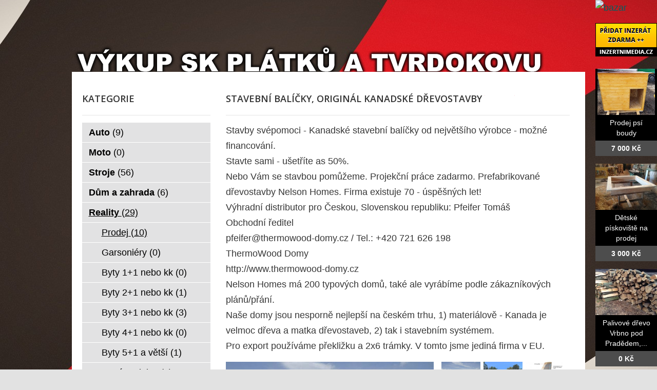

--- FILE ---
content_type: text/html; charset=utf-8
request_url: http://www.vykup-sk-platku-tvrdokovu.cz/bazar/reality/prodej/domy/3518-stavebni-balicky-original-kanadske-drevostavby
body_size: 5161
content:
<!DOCTYPE html>
<html lang="cs-cz">
<head>
  <base href="http://www.vykup-sk-platku-tvrdokovu.cz/bazar/reality/prodej/domy/3518-stavebni-balicky-original-kanadske-drevostavby" />
  <meta http-equiv="content-type" content="text/html; charset=utf-8" />
  <meta name="title" content="Stavební balíčky, originál Kanadské dřevostavby" />
  <meta name="author" content="Monaxa Provider s.r.o. (www.firemni-reklama.cz)" />
  <meta name="description" content="Stavby svépomoci - Kanadské stavební balíčky od největšího výrobce - možné financování.Stavte sami - ušetříte as 50%.Nebo Vám se stavbou pomůžeme. Projekční práce zadarmo. Prefabrikované dřevostavby Nelson Homes." />
  <meta name="generator" content="Joomla! - Open Source Content Management" />
  <title>Stavební balíčky, originál Kanadské dřevostavby - vykup-sk-platku-tvrdokovu.cz</title>
  <link href="http://www.vykup-sk-platku-tvrdokovu.cz/bazar/reality/prodej/domy/3518-stavebni-balicky-original-kanadske-drevostavby" rel="canonical" />
  <link rel="stylesheet" href="http://www.vykup-sk-platku-tvrdokovu.cz/bazar/media/com_mtree/js/jquery.fancybox-1.3.4.css" type="text/css" />
  <link rel="stylesheet" href="/bazar/media/system/css/modal.css" type="text/css" />
  <link rel="stylesheet" href="/data/style.css" type="text/css" />
  <link rel="stylesheet" href="https://fonts.googleapis.com/css?family=Open+Sans:300italic,400italic,600italic,700italic,800italic,400,800,700,600,300&amp;subset=latin,latin-ext" type="text/css" />
  <script src="/bazar/media/system/js/mootools-core.js" type="text/javascript"></script>
  <script src="/bazar/media/system/js/core.js" type="text/javascript"></script>
  <script src="/bazar/media/system/js/mootools-more.js" type="text/javascript"></script>
  <script src="/bazar/media/system/js/modal.js" type="text/javascript"></script>
  <script type="text/javascript">
window.addEvent('domready', function() {
			$$('.tooltip').each(function(el) {
				var title = el.get('title');
				if (title) {
					var parts = title.split('::', 2);
					el.store('tip:title', parts[0]);
					el.store('tip:text', parts[1]);
				}
			});
			var JTooltips = new Tips($$('.tooltip'), { maxTitleChars: 50, fixed: false});
		});
		window.addEvent('domready', function() {

			SqueezeBox.initialize({});
			SqueezeBox.assign($$('a.modal'), {
				parse: 'rel'
			});
		});


  </script>
  <meta property="og:title" content="Stavební balíčky, originál Kanadské dřevostavby"/>
  <meta property="og:description" content="Stavby svépomoci - Kanadské stavební balíčky od největšího výrobce - možné financování.Stavte sami - ušetříte as 50%.Nebo Vám se stavbou pomůžeme. Projekční práce zadarmo. Prefabrikované dřevostavby Nelson Homes."/>
  <meta property="og:url" content="http://www.vykup-sk-platku-tvrdokovu.cz/bazar/reality/prodej/domy/3518-stavebni-balicky-original-kanadske-drevostavby"/>
  <meta property="og:image" content="http://www.inzertnimedia.cz/media/com_mtree/images/listings/s/5485-foto1.jpg"/>
  <script src="http://www.vykup-sk-platku-tvrdokovu.cz/bazar/media/com_mtree/js/jquery-1.8.3.min.js" type="text/javascript"></script>
  <script src="http://www.vykup-sk-platku-tvrdokovu.cz/bazar/media/com_mtree/js/vote.js" type="text/javascript"></script>
  <script src="http://www.vykup-sk-platku-tvrdokovu.cz/bazar/media/com_mtree/js/jquery.fancybox-1.3.4.pack.js" type="text/javascript"></script>
  <script type="text/javascript"><!-- 
jQuery.noConflict();
var mtoken="834ee4dba41a63cf25b1aadc386ff93d";
var mosConfig_live_site="http://www.vykup-sk-platku-tvrdokovu.cz/bazar";
var ratingImagePath="/media/com_mtree/images/";
var langRateThisListing="Ohodnotit tento záznam";
var ratingText=new Array();
ratingText[5]="Výborné!";
ratingText[4]="Dobré";
ratingText[3]="Průměr";
ratingText[2]="Dostačující";
ratingText[1]="Velmi špatné";
//--></script>
  <link href="http://www.vykup-sk-platku-tvrdokovu.cz/bazar/components/com_mtree/templates/kinabalu/template.css" rel="stylesheet" type="text/css"/>

<!-- Piwik -->
<script type="text/javascript">
  var _paq = _paq || [];
  /* tracker methods like "setCustomDimension" should be called before "trackPageView" */
  _paq.push(['trackPageView']);
  _paq.push(['enableLinkTracking']);
  (function() {
    var u="//statistika.monaxaweb.cz/";
    _paq.push(['setTrackerUrl', u+'piwik.php']);
    _paq.push(['setSiteId', '82']);
    var d=document, g=d.createElement('script'), s=d.getElementsByTagName('script')[0];
    g.type='text/javascript'; g.async=true; g.defer=true; g.src=u+'piwik.js'; s.parentNode.insertBefore(g,s);
  })();
</script>
<!-- End Piwik Code -->
</head>

<body>
<noscript><p><img src="//statistika.monaxaweb.cz/piwik.php?idsite=82&rec=1" style="border:0;" alt="" /></p></noscript>
<div id="bg">
	<img src="/data/bg.jpg" alt="">
</div>
<div id="general">
	<div id="mainheader">
    <a href="/" id="mainodkaz" title="Výkup SK plátků a tvrdokovu – hlavní strana"></a>
  </div>
<div id="mainobsah">

<div class="ID-levy">

<div id="system-message-container">
</div>
<div class="inzerat-detail">
<h1><span itemprop="name">Stavební balíčky, originál Kanadské dřevostavby </span><sup class="popular">Oblíbené</sup> </h1>
<div class="inzerat-text">
<div class="inzerat-levy">
<!-- <div class="datum">
<time datetime="2019-02-25 07:11:45">25.02.2019</time></div> -->
<div class="popisek">
Stavby svépomoci - Kanadské stavební balíčky od největšího výrobce - možné financování.<br />
Stavte sami - ušetříte as 50%.<br />
Nebo Vám se stavbou pomůžeme. Projekční práce zadarmo. Prefabrikované dřevostavby Nelson Homes. Firma existuje 70 - úspěšných let!<br />
Výhradní distributor pro Českou, Slovenskou republiku: Pfeifer Tomáš<br />
Obchodní ředitel<br />
pfeifer@thermowood-domy.cz / Tel.: +420 721 626 198<br />
ThermoWood Domy<br />
http://www.thermowood-domy.cz <br />
Nelson Homes má 200 typových domů, také ale vyrábíme podle zákazníkových plánů/přání.<br />
Naše domy jsou nesporně nejlepší na českém trhu, 1) materiálově - Kanada je velmoc dřeva a matka dřevostaveb, 2) tak i stavebním systémem. <br />
Pro export používáme překližku a 2x6 trámky. V tomto jsme jediná firma v EU.</div>
<div class="inzerat-obrazky">				<div class="obrazek-velky">
        <a class="listingimage" rel="group1" href="http://www.inzertnimedia.cz/media/com_mtree/images/listings/m/5485-foto1.jpg">
        <img src="http://www.inzertnimedia.cz/media/com_mtree/images/listings/m/5485-foto1.jpg" alt="5485-foto1.jpg" /></a></div><div class="obrazek-nahledy">		<div class="obrazek-nahled"><a class="listingimage" rel="group1" href="http://www.inzertnimedia.cz/media/com_mtree/images/listings/m/5485-foto1.jpg"><img src="http://www.inzertnimedia.cz/media/com_mtree/images/listings/s/5485-foto1.jpg" alt="5485-foto1.jpg" /></a></div>		<div class="obrazek-nahled"><a class="listingimage" rel="group1" href="http://www.inzertnimedia.cz/media/com_mtree/images/listings/m/5486-foto2.jpg"><img src="http://www.inzertnimedia.cz/media/com_mtree/images/listings/s/5486-foto2.jpg" alt="5486-foto2.jpg" /></a></div>		<div class="obrazek-nahled"><a class="listingimage" rel="group1" href="http://www.inzertnimedia.cz/media/com_mtree/images/listings/m/5487-foto3.jpg"><img src="http://www.inzertnimedia.cz/media/com_mtree/images/listings/s/5487-foto3.jpg" alt="5487-foto3.jpg" /></a></div>		<div class="obrazek-nahled"><a class="listingimage" rel="group1" href="http://www.inzertnimedia.cz/media/com_mtree/images/listings/m/5488-foto4.jpg"><img src="http://www.inzertnimedia.cz/media/com_mtree/images/listings/s/5488-foto4.jpg" alt="5488-foto4.jpg" /></a></div></div></div>
<script type="text/javascript">
jQuery(function () {
		jQuery("a.listingimage").fancybox({
		'opacity'	: true,
		'overlayShow'	: true,
		'overlayOpacity': 0.7,
		'overlayColor'	: '#000',
		'transitionIn'	: 'none',
		'transitionOut'	: 'none',
		'changeSpeed'	: '0',
		'padding'	: '0',
		'type'		: 'image',
		'changeFade'	: 0,
		'cyclic'	: true
	});
});
</script>
<div class="inzerat-podrobnosti">
<h2>Podrobnosti</h2>
<ul class="inzerat-informace"><li id="field_9" class="radek radek-1 radek radek-konec"><div class="caption">Telefon</div><div class="output">0116045384883</div></li><li id="field_11" class="radek radek-2 radek radek-konec"><div class="caption">E-mail</div><div class="output"><script type="text/javascript"><!--
document.write('<a hr'+'ef="mai'+'lto'+':'+'%67%74%75%70%79%40%73%68%61%77%2e%63%61">&#103;&#116;&#117;&#112;&#121;&#64;&#115;&#104;&#97;&#119;&#46;&#99;&#97;<\/a>');
//--></script></div></li><li id="field_12" class="radek radek-1 radek radek-konec"><div class="caption">WWW</div><div class="output"><a href="http://www.thermowood-domy.cz" target="_blank">www.thermowood-domy.cz</a></div></li><li id="field_13" class="radek radek-2 radek radek-konec"><div class="caption">Cena</div><div class="output">1 000 000 Kč</div></li><li id="field_14" class="radek radek-1 radek radek-konec"><div class="caption">Zobrazení</div><div class="output">64860</div></li><li id="field_18" class="radek radek-2 radek radek-konec"><div class="caption">Vloženo</div><div class="output"><time datetime="2019-02-25 07:11:45">25.02.2019</time></div></li></ul>	<div class="inzerat-tlacitka">
	<a href="/bazar/reality/prodej/domy/3518-stavebni-balicky-original-kanadske-drevostavby/recommend" rel="nofollow">Doporučit inzerát</a><a href="/bazar/reality/prodej/domy/3518-stavebni-balicky-original-kanadske-drevostavby/contact" rel="nofollow">Kontaktovat vlastníka</a><a href="http://maps.google.com/maps?q=+Cel%C3%A1+%C4%8CR++56101" rel="nofollow" target="_blank">Poloha na mapě</a>  </div>
</div>
</div>


<div class="clr"></div>


<div class="column first"><div class="listing-desc"></div></div>


</div>
</div>

</div>
<div class="ID-pravy">
<div class="modul">
<h2 class="nadpis">Kategorie</h2>
<div class="text">
<ul class="menu-bazar"><li><a href="/bazar/auto">Auto <small>(9)</small></a></li><li><a href="/bazar/moto">Moto <small>(0)</small></a></li><li><a href="/bazar/stroje">Stroje <small>(56)</small></a></li><li><a href="/bazar/dum-a-zahrada">Dům a zahrada <small>(6)</small></a></li><li class="parent active"><a href="/bazar/reality">Reality <small>(29)</small></a><ul class="menu-bazar"><li class="parent active"><a href="/bazar/reality/prodej">Prodej <small>(10)</small></a><ul class="menu-bazar"><li><a href="/bazar/reality/prodej/garsoniery">Garsoniéry <small>(0)</small></a></li><li><a href="/bazar/reality/prodej/byty-1-1-nebo-kk">Byty 1+1 nebo kk <small>(0)</small></a></li><li><a href="/bazar/reality/prodej/byty-2-1-nebo-kk">Byty 2+1 nebo kk <small>(1)</small></a></li><li><a href="/bazar/reality/prodej/byty-3-1-nebo-kk">Byty 3+1 nebo kk <small>(3)</small></a></li><li><a href="/bazar/reality/prodej/byty-4-1-nebo-kk">Byty 4+1 nebo kk <small>(0)</small></a></li><li><a href="/bazar/reality/prodej/byty-5-1-a-vetsi">Byty 5+1 a větší <small>(1)</small></a></li><li><a href="/bazar/reality/prodej/nove-projekty">Nové projekty <small>(0)</small></a></li><li class="parent active"><a href="/bazar/reality/prodej/domy">Domy <small>(0)</small></a></li><li><a href="/bazar/reality/prodej/garaze">Garáže <small>(0)</small></a></li><li><a href="/bazar/reality/prodej/hotely-penziony-restaurace">Hotely, penziony, restaurace <small>(0)</small></a></li><li><a href="/bazar/reality/prodej/chalupy-chaty">Chalupy, Chaty <small>(0)</small></a></li><li><a href="/bazar/reality/prodej/kancelare">Kanceláře <small>(0)</small></a></li><li><a href="/bazar/reality/prodej/obchodni-prostory">Obchodní prostory <small>(0)</small></a></li><li><a href="/bazar/reality/prodej/pozemky">Pozemky <small>(0)</small></a></li><li><a href="/bazar/reality/prodej/sklady">Sklady <small>(0)</small></a></li><li><a href="/bazar/reality/prodej/zahrady">Zahrady <small>(0)</small></a></li><li><a href="/bazar/reality/prodej/ostatni">Ostatní <small>(0)</small></a></li></ul></li><li><a href="/bazar/reality/pronajem">Pronájem <small>(0)</small></a></li><li><a href="/bazar/reality/media">Media <small>(7)</small></a></li></ul></li><li><a href="/bazar/zvirata">Zvířata <small>(0)</small></a></li><li><a href="/bazar/pc">Počítače <small>(0)</small></a></li><li><a href="/bazar/elektro">Elektro <small>(5)</small></a></li><li><a href="/bazar/mobily">Mobily <small>(0)</small></a></li><li><a href="/bazar/foto-video">Foto - video <small>(0)</small></a></li><li><a href="/bazar/prace">Práce <small>(0)</small></a></li><li><a href="/bazar/sluzby">Služby <small>(11)</small></a></li><li><a href="/bazar/deti">Děti <small>(0)</small></a></li><li><a href="/bazar/obleceni">Oblečení <small>(0)</small></a></li><li><a href="/bazar/sport">Sport <small>(0)</small></a></li><li><a href="/bazar/hudba">Hudba <small>(0)</small></a></li><li><a href="/bazar/knihy">Knihy <small>(0)</small></a></li><li><a href="/bazar/vstupenky">Vstupenky <small>(0)</small></a></li><li><a href="/bazar/nabytek">Nábytek <small>(0)</small></a></li><li><a href="/bazar/ostatni">Ostatní <small>(38)</small></a></li><li><a href="/bazar/koupe">Koupě <small>(2)</small></a></li><li><a href="/bazar/palivove-drevo-palivove-drivi-drevo-na-topeni">Palivové dřevo - palivové dříví - dřevo na topení <small>(15)</small></a></li></ul></div>
</div>
</div>
<div id="mainfooter">

<div id="supplementary" class="two">
		<div id="first" class="widget-area" role="complementary">
		<aside id="text-2" class="widget widget_text"><h3 class="widget-title">Copyright</h3>			<div class="textwidget">(c) vykup-sk-platku-tvrdokovu.cz 2012 / SEO: <a href="http://www.k2media.cz/" title="SEO Praha" target="_blank">k2media.cz</a></div>
		</aside>	</div><!-- #first .widget-area -->
	
		<div id="second" class="widget-area" role="complementary">
		<aside id="text-3" class="widget widget_text"><h3 class="widget-title">Užitečné odkazy</h3>			<div class="textwidget"><a href="http://www.tk-platky-vykup.cz/" title="tk platky vykup, sk platky vykup, tk sk platky vykup, vykup tk sk platku, vykup slinutych karbidu, vykup sk odpadu">TK plátky - výkup</a>
<a href="http://www.sk-platky-vykup.cz/" title="tvrdokov odpad, vykup sk platku, vykup sk, vykup sk odpadu, vykup tvrdokovu">TK plátky - výkup</a>
<a href="http://www.tk-platky.cz/" title="tk platky, sk platky, tk sk platky, vykup tvrdokovu, vykup tk odpad, výkup tvrdokovů">TK plátky</a>
<a href="http://www.sk-platky.cz/" title="výkup tvrdokovu, výkup tvrdokovů, výkup tvrdookvu, vykup tvrdokovů, sk platky vykup, tk sk vykup, vykup sk platku">SK plátky</a>
<a href="http://www.britove-desticky.cz/" title="vykup VBD, vykup britovych desticek, vykup tvrdokovu, vykup hardmetalu, vykup tk sk platku">Břitové destičky</a>
</div>
		</aside>	</div><!-- #second .widget-area -->
	
	</div><!-- #supplementary -->
  
<div class="ID-bannery-katalyzatory">
<!DOCTYPE HTML PUBLIC "-//IETF//DTD HTML 2.0//EN">
<html><head>
<title>302 Found</title>
</head><body>
<h1>Found</h1>
<p>The document has moved <a href="https://www.kovy.cz/files/bannery/katalyzatory.php?pocet_zaznamu=6">here</a>.</p>
</body></html>
</div>
  </div>
</div>
</div>
<div class="ID-bannery-pravy">
<a href="/bazar"><img src="/images/bazar_banner.png" alt="bazar"></a>
<a class="tooltip" href="http://www.inzertnimedia.cz/pridat-inzerat" title="Přidáním inzerátu na tento systém zveřejníme váš inzerát na cca 400 webových portálech a to zcela zdarma.::"><img src="http://www.inzertnimedia.cz/images/pridat-inzerat.png" alt="přidat inzerát zdarma"></a>
<div class="banner"><a target="_blank" class="tooltip" href="http://www.i-kralikarny.cz/prodej-psi-boudy" title="Prodej psí boudy levně::po celé ČR"><img src="https://www.inzertnimedia.cz/media/com_mtree/images/listings/s/551.jpg" alt="Prodej psí boudy">Prodej psí boudy<span>7 000 Kč</span></a></div><div class="banner"><a target="_blank" class="tooltip" href="http://www.i-kralikarny.cz/prodej-piskoviste" title="Dětské pískoviště na prodej::po celé ČR"><img src="https://www.inzertnimedia.cz/media/com_mtree/images/listings/s/548.jpg" alt="Dětské pískoviště na prodej">Dětské pískoviště na prodej<span>3 000 Kč</span></a></div><div class="banner"><a class="tooltip" href="/bazar/589-palivove-drevo-vrbno-pod-pradedem-drevo-na-topeni-vrbno-pod-pradedem-stipane-drevo-vrbno-pod-pradedem" title="Palivové dřevo Vrbno pod Pradědem, dřevo na topení Vrbno pod Pradědem, štípané dřevo Vrbno pod Pradědem::"><img src="https://www.inzertnimedia.cz/media/com_mtree/images/listings/s/1158-IMG_3627.JPG" alt="Palivové dřevo Vrbno pod Pradědem, dřevo na topení Vrbno pod Pradědem, štípané dřevo Vrbno pod Pradědem">Palivové dřevo Vrbno pod Pradědem,...<span>0 Kč</span></a></div>
<div class="banner"><a class="tooltip" href="/bazar/8063-konsolidace-pujcek" title="Konsolidace půjček::"><img src="https://www.inzertnimedia.cz/media/com_mtree/images/listings/s/10095-muzik.jpg" alt="Konsolidace půjček">Konsolidace půjček...<span>10 Kč</span></a></div>
<div class="banner"><a class="tooltip" href="/bazar/1107-palivove-drevo-bochor-drevo-na-topeni-bochor-stipane-drevo-bochor" title="Palivové dřevo :  Bochoř, dřevo na topení Bochoř, štípané dřevo Bochoř::"><img src="https://www.inzertnimedia.cz/media/com_mtree/images/listings/s/1695-ulozeni-dreva-kontejner.JPG" alt="Palivové dřevo :  Bochoř, dřevo na topení Bochoř, štípané dřevo Bochoř">Palivové dřevo :  Bochoř, dřevo na...<span>0 Kč</span></a></div>
<div class="banner"><a class="tooltip" href="/bazar/1020-palive-drevo-dobrochov-drevo-na-topeni-dobrochov-stipane-drevo-dobrochov" title="Palivé dřevo  Dobrochov, dřevo na topení Dobrochov, štípané dřevo Dobrochov::"><img src="https://www.inzertnimedia.cz/media/com_mtree/images/listings/s/1597-IMG_0498.JPG" alt="Palivé dřevo  Dobrochov, dřevo na topení Dobrochov, štípané dřevo Dobrochov">Palivé dřevo  Dobrochov, dřevo na...<span>0 Kč</span></a></div>
</div>
</body>
</html>
